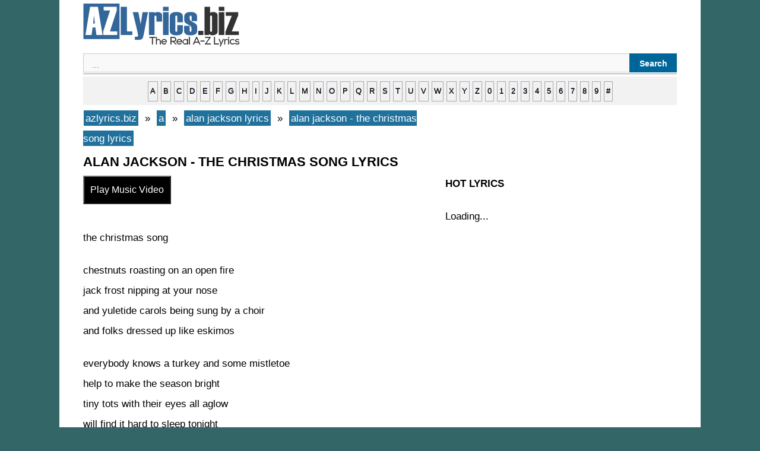

--- FILE ---
content_type: text/html; charset=UTF-8
request_url: https://azlyrics.biz/a/alan-jackson-lyrics/alan-jackson-the-christmas-song-lyrics/
body_size: 3145
content:
 
  <!DOCTYPE html><html lang="en-US"><head>
<title>alan jackson - the christmas song lyrics | azlyrics.biz</title>
<meta charset="UTF-8" />
<meta name="description" content="alan jackson - the christmas song lyrics : the christmas song chestnuts roasting on an open fire jack frost nipping at your nose and yuletide carols being sung by a choir and folks dressed up like eskimos everybody knows a turkey and some mistletoe help to make the season bright tiny tots with their eyes all aglow will find it hard to sleep "/>
<meta property="og:type" content="music.song" />
<meta property="og:title" content="alan jackson - the christmas song lyrics" />
<meta property="og:description" content="alan jackson - the christmas song lyrics : the christmas song chestnuts roasting on an open fire jack frost nipping at your nose and yuletide carols being sung by a choir and folks dressed up like eskimos everybody knows a turkey and some mistletoe help to make the season bright tiny tots with their eyes all aglow will find it hard to sleep " />
<meta property="og:url" content="https://azlyrics.biz/a/alan-jackson-lyrics/alan-jackson-the-christmas-song-lyrics/" />
<meta property="og:site_name" content="azlyrics.biz" />
<meta property="og:image" content="https://azlyrics.biz/assets/img/345.jpg" />
<meta name="twitter:card" content="summary" />
<meta name="twitter:title" content="alan jackson - the christmas song lyrics" />
<meta name="twitter:description" content="alan jackson - the christmas song lyrics : the christmas song chestnuts roasting on an open fire jack frost nipping at your nose and yuletide carols being sung by a choir and folks dressed up like eskimos everybody knows a turkey and some mistletoe help to make the season bright tiny tots with their eyes all aglow will find it hard to sleep " />
<meta name="twitter:image" content="https://azlyrics.biz/assets/img/504.jpg" />
<meta property="fb:pages" content="220617925115931" />
<meta property="fb:app_id" content="1985530811496649" />
<meta name="viewport" content="width=device-width" />
<link rel="canonical" href="https://azlyrics.biz/a/alan-jackson-lyrics/alan-jackson-the-christmas-song-lyrics/" />
<link rel="stylesheet" type="text/css" href="https://azlyrics.biz/assets/style.css" media="all" />
<link rel="icon" href="https://azlyrics.biz/assets/favicon.ico" type="image/x-icon" /> 
<link rel="alternate" type="application/rss+xml" title="RSS Feed" href="https://azlyrics.biz/rssfeed/" />
<!-- async -->
<script async src="https://srv.clickfuse.com/ads/ads.js"></script>
<script type="text/javascript">
    //  BIT - azlyrics.biz - FLEX
    window.amplified = window.amplified || { init: [] };
    amplified.init.push(function() {
        amplified.setParams({
            artist: "alan jackson",
            song: "the christmas song",
        });
        amplified.pushAdUnit(100006537);
        amplified.run();
    });
</script>
</head><body class="single single-post postid-azlyricsbiz single-format-standard"><div id="page" class="hfeed site"><div id="main" class="site-main"><div id="primary" class="content-area"><div id="content" class="site-content" role="main"> <article id="post-azlyricsbiz" class="post-azlyricsbiz post type-post status-publish format-standard hentry"> <header class="entry-header"></header><div class="entry-content"><a href="https://azlyrics.biz/" title="azlyrics.biz" ><img src="https://azlyrics.biz/assets/logo.png" alt="azlyrics.biz" width="263" height="73"/></a>
<div id='search-box'><form action='https://azlyrics.biz/results/' id='search-form' method='get' target='_top'> <input id='search-text' name='q' placeholder='...' type='text'/> <button id='search-button' type='submit'><span>Search</span></button></form></div><hr>
<div id="ndelek">
<div style="text-transform: lowercase; background-color: #f2f2f2; border: 1px solid #f2f2f2; display: block; padding: 5px; text-align: center; width: auto;"><a href="https://azlyrics.biz/a/">a</a> <a href="https://azlyrics.biz/b/">b</a> <a href="https://azlyrics.biz/c/">c</a> <a href="https://azlyrics.biz/d/">d</a> <a href="https://azlyrics.biz/e/">e</a> <a href="https://azlyrics.biz/f/">f</a> <a href="https://azlyrics.biz/g/">g</a> <a href="https://azlyrics.biz/h/">h</a> <a href="https://azlyrics.biz/i/">i</a> <a href="https://azlyrics.biz/j/">j</a> <a href="https://azlyrics.biz/k/">k</a> <a href="https://azlyrics.biz/l/">l</a> <a href="https://azlyrics.biz/m/">m</a> <a href="https://azlyrics.biz/n/">n</a> <a href="https://azlyrics.biz/o/">o</a> <a href="https://azlyrics.biz/p/">p</a> <a href="https://azlyrics.biz/q/">q</a> <a href="https://azlyrics.biz/r/">r</a> <a href="https://azlyrics.biz/s/">s</a> <a href="https://azlyrics.biz/t/">t</a> <a href="https://azlyrics.biz/u/">u</a> <a href="https://azlyrics.biz/v/">v</a> <a href="https://azlyrics.biz/w/">w</a> <a href="https://azlyrics.biz/x/">x</a> <a href="https://azlyrics.biz/y/">y</a> <a href="https://azlyrics.biz/z/">z</a> <a href="https://azlyrics.biz/0/"> 0</a> <a href="https://azlyrics.biz/1/">1</a> <a href="https://azlyrics.biz/2/">2</a> <a href="https://azlyrics.biz/3/">3</a> <a href="https://azlyrics.biz/4/">4</a> <a href="https://azlyrics.biz/5/">5</a> <a href="https://azlyrics.biz/6/">6</a> <a href="https://azlyrics.biz/7/">7</a> <a href="https://azlyrics.biz/8/">8</a> <a href="https://azlyrics.biz/9/">9</a> <a href="https://azlyrics.biz/other/">#</a></div>
</div>
<div id="xcontent">
<ul class="breadcrumbs" itemscope itemtype="https://schema.org/BreadcrumbList">
<li class="breadcrumbs" itemprop="itemListElement" itemscope itemtype="https://schema.org/ListItem">
<a itemtype="https://schema.org/Thing" itemprop="item" href="https://azlyrics.biz/">
<span itemprop="name">azlyrics.biz</span></a>
<meta itemprop="position" content="1" />
</li>
&nbsp;»&nbsp;
<li  class="breadcrumbs" itemprop="itemListElement" itemscope itemtype="https://schema.org/ListItem">
<a itemtype="https://schema.org/Thing" itemprop="item" href="https://azlyrics.biz/a/">
<span itemprop="name">a</span></a>
<meta itemprop="position" content="2" />
</li>
&nbsp;»&nbsp;
<li  class="breadcrumbs" itemprop="itemListElement" itemscope itemtype="https://schema.org/ListItem">
<a itemtype="https://schema.org/Thing" itemprop="item" href="https://azlyrics.biz/a/alan-jackson-lyrics/">
<span itemprop="name">alan jackson lyrics</span></a>
<meta itemprop="position" content="3" />
</li>
&nbsp;»&nbsp;
<li  class="breadcrumbs" itemprop="itemListElement" itemscope itemtype="https://schema.org/ListItem">
<a itemtype="https://schema.org/Thing" itemprop="item" href="https://azlyrics.biz/a/alan-jackson-lyrics/alan-jackson-the-christmas-song-lyrics/">
<span itemprop="name">alan jackson - the christmas song lyrics</span></a>
<meta itemprop="position" content="4" />
</li>
</ul>
<h1 class="entry-title">alan jackson - the christmas song lyrics</h1>
<button id='lihatvideo'>Play Music Video</button>
<div id='waitgan'><span style="color:blue;font-weight:bold">Loading...</span></div> 
<div id='hasilvideo'></div> 
<br>
<script>
/* TFP - AZLyrics.biz - Above */
(function() {
	var opts = {
		artist: "alan jackson",
		song: "the christmas song",
		adunit_id: 100003545,
		div_id: "cf_async_" + Math.floor((Math.random() * 999999999))
	};
	document.write('<div id="'+opts.div_id+'"></div>');var c=function(){cf.showAsyncAd(opts)};if(typeof window.cf !== 'undefined')c();else{cf_async=!0;var r=document.createElement("script"),s=document.getElementsByTagName("script")[0];r.async=!0;r.src="//srv.clickfuse.com/showads/showad.js";r.readyState?r.onreadystatechange=function(){if("loaded"==r.readyState||"complete"==r.readyState)r.onreadystatechange=null,c()}:r.onload=c;s.parentNode.insertBefore(r,s)};
})();
</script>
<div id="amplified_100006537"></div>
		<div id="konten"></div><p>the christmas song</p>
<p>chestnuts roasting on an open fire<br />
jack frost nipping at your nose<br />
and yuletide carols being sung by a choir<br />
and folks dressed up like eskimos</p>
<p>everybody knows a turkey and some mistletoe<br />
help to make the season bright<br />
tiny tots with their eyes all aglow<br />
will find it hard to sleep tonight</p>
<p>they know that santa&#8217;s on his way<br />
he&#8217;s loaded lots of toys and goodies<br />
on his sleigh<br />
and ev&#8217;ry mother&#8217;s child<br />
is gonna spy to see if reindeers<br />
really know how to fly</p>
<p>and so, i&#8217;m offering this simple phrase<br />
to kids from one to ninety-two<br />
altho&#8217; it&#8217;s been said many times, many ways;<br />
&#8220;merry christmas to you&#8221;</p>
<p>and so, i&#8217;m offering this simple phrase<br />
to kids from one to ninety-two<br />
altho&#8217; it&#8217;s been said many times, many ways;<br />
&#8220;merry christmas to you&#8221;&#8230;</p>
<div id="konten"></div>
<br>
<script>
/* TFP - AZLyrics.biz - Below */
(function() {
	var opts = {
		artist: "alan jackson",
		song: "the christmas song",
		adunit_id: 100003546,
		div_id: "cf_async_" + Math.floor((Math.random() * 999999999))
	};
	document.write('<div id="'+opts.div_id+'"></div>');var c=function(){cf.showAsyncAd(opts)};if(typeof window.cf !== 'undefined')c();else{cf_async=!0;var r=document.createElement("script"),s=document.getElementsByTagName("script")[0];r.async=!0;r.src="//srv.clickfuse.com/showads/showad.js";r.readyState?r.onreadystatechange=function(){if("loaded"==r.readyState||"complete"==r.readyState)r.onreadystatechange=null,c()}:r.onload=c;s.parentNode.insertBefore(r,s)};
})();
</script><br>
<div class="breadcrumbs">
<div id="penyanyine"></div>
<p><b>- <a href="https://azlyrics.biz/a/alan-jackson-lyrics/">alan jackson lyrics</a></b></p>
<div id="penyanyine"></div>
</div>
<div id="siteloader"></div>
<p><strong>Random Lyrics</strong></p>
<div id="bacamore"></div>
<ul>
<li><a href="https://azlyrics.biz/a/alanis-morissette-lyrics/alanis-morissette-everything-lyrics/">alanis morissette - everything lyrics</a></li>
		<li><a href="https://azlyrics.biz/a/alanis-morissette-lyrics/alanis-morissette-jekyll-hyde-lyrics/">alanis morissette - jekyll & hyde lyrics</a></li>
		<li><a href="https://azlyrics.biz/a/alanis-morissette-lyrics/alanis-morissette-no-lyrics/">alanis morissette - no lyrics</a></li>
		<li><a href="https://azlyrics.biz/a/alanis-morissette-lyrics/alanis-morissette-citizen-of-the-planet-lyrics/">alanis morissette - citizen of the planet lyrics</a></li>
		<li><a href="https://azlyrics.biz/a/alanis-morissette-lyrics/alanis-morissette-underneath-lyrics/">alanis morissette - underneath lyrics</a></li>
		<li><a href="https://azlyrics.biz/a/alanis-morissette-lyrics/alanis-morissette-straitjacket-lyrics/">alanis morissette - straitjacket lyrics</a></li>
		<li><a href="https://azlyrics.biz/a/alanis-morissette-lyrics/alanis-morissette-versions-of-violence-lyrics/">alanis morissette - versions of violence lyrics</a></li>
		<li><a href="https://azlyrics.biz/a/alanis-morissette-lyrics/alanis-morissette-not-as-we-lyrics/">alanis morissette - not as we lyrics</a></li>
		<li><a href="https://azlyrics.biz/a/alanis-morissette-lyrics/alanis-morissette-in-praise-of-the-vulnerable-man-lyrics/">alanis morissette - in praise of the vulnerable man lyrics</a></li>
		<li><a href="https://azlyrics.biz/a/alanis-morissette-lyrics/alanis-morissette-moratorium-lyrics/">alanis morissette - moratorium lyrics</a></li>
		</ul>
<div id="bacamore"></div>
</div>
<div id="xsidebar">
<div id="banner2"></div>
<p><strong>HOT LYRICS</strong></p>
<div id="popularwidget">Loading...</div>
</div>
</div><footer class="entry-meta"></footer> </article></div></div></div><footer id="colophon" class="site-footer" role="contentinfo"><hr>
 <strong> <a href="https://azlyrics.biz"> AZ Lyrics</a>   • <a href="https://azlyrics.biz/contact-us/"> Contact</a> • <a href="https://azlyrics.biz/submit-correct-lyrics/"> Submit / Correct Lyrics</a> • <a href="https://azlyrics.biz/privacy-policy"> Privacy Policy</a> • <a rel="nofollow" target="_blank" href="https://www.facebook.com/azlyricsbiz/">Facebook</a> | <a href="/rssfeed/"> RSS Feed </a> - <a href="https://azlyrics.biz/sitemap/">Sitemap</a></strong> 
<div class="site-info"></div> </footer></div>
<script src="https://cdnjs.cloudflare.com/ajax/libs/jquery/3.6.0/jquery.min.js"></script>
<script>
$('#lihatvideo').on('click',function(){
$('#hasilvideo').load('https://azlyrics.biz/sakuduku/yt.php?lagune=alan-jackson-the-christmas-song');
});
$(document).ready(function () {
	$("#waitgan").hide();
	$("#lihatvideo").click(AlertSave);
});
function AlertSave() {
$("#waitgan").fadeIn("slow").delay(3000).fadeOut("slow");
$("#lihatvideo").fadeIn("slow").delay(10).fadeOut("slow");
}
</script> 
<script>
$(function(){
$('#siteloader').load('https://azlyrics.biz/sakuduku/');
});
</script>
</body></html>
